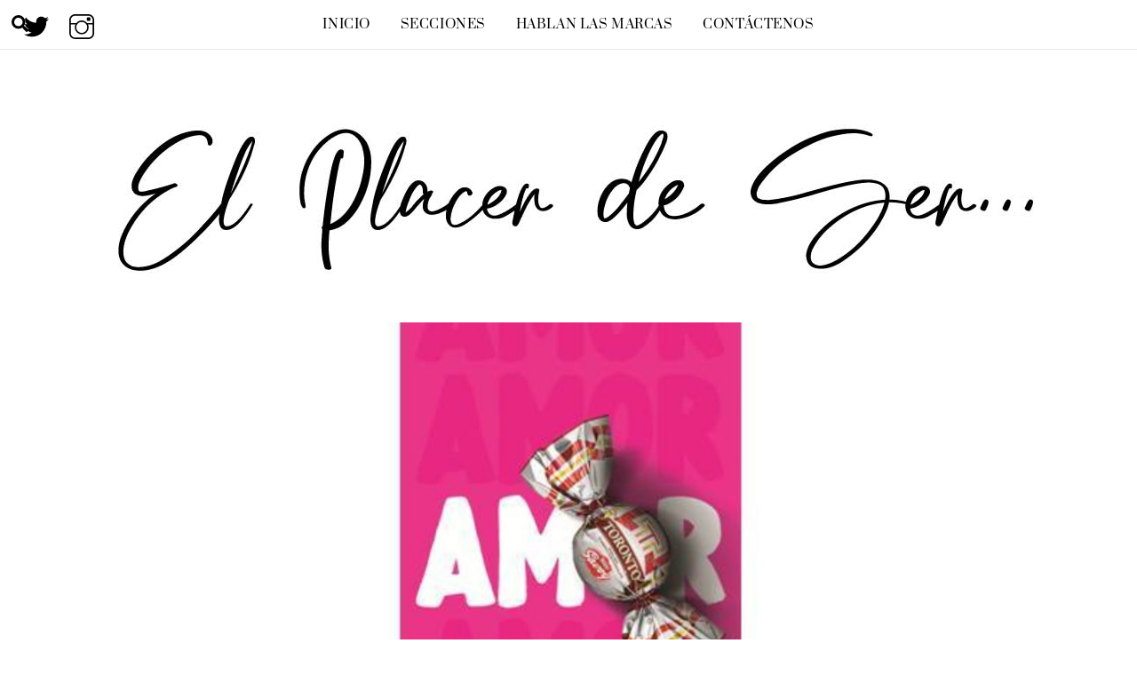

--- FILE ---
content_type: text/html; charset=UTF-8
request_url: https://elplacerdeser.com/2021/07/29/en-venezuela-hablamos-en-chocolate/
body_size: 18847
content:
<!DOCTYPE html>
<html lang="en-US" xmlns:fb="https://www.facebook.com/2008/fbml" xmlns:addthis="https://www.addthis.com/help/api-spec" >
<head>
        <meta charset="UTF-8">
        <meta name="viewport" content="width=device-width, initial-scale=1, minimum-scale=1">
        <style id="tb_inline_styles" data-no-optimize="1">.tb_animation_on{overflow-x:hidden}.themify_builder .wow{visibility:hidden;animation-fill-mode:both}[data-tf-animation]{will-change:transform,opacity,visibility}.themify_builder .tf_lax_done{transition-duration:.8s;transition-timing-function:cubic-bezier(.165,.84,.44,1)}[data-sticky-active].tb_sticky_scroll_active{z-index:1}[data-sticky-active].tb_sticky_scroll_active .hide-on-stick{display:none}@media(min-width:1025px){.hide-desktop{width:0!important;height:0!important;padding:0!important;visibility:hidden!important;margin:0!important;display:table-column!important;background:0!important;content-visibility:hidden;overflow:hidden!important}}@media(min-width:769px) and (max-width:1024px){.hide-tablet_landscape{width:0!important;height:0!important;padding:0!important;visibility:hidden!important;margin:0!important;display:table-column!important;background:0!important;content-visibility:hidden;overflow:hidden!important}}@media(min-width:481px) and (max-width:768px){.hide-tablet{width:0!important;height:0!important;padding:0!important;visibility:hidden!important;margin:0!important;display:table-column!important;background:0!important;content-visibility:hidden;overflow:hidden!important}}@media(max-width:480px){.hide-mobile{width:0!important;height:0!important;padding:0!important;visibility:hidden!important;margin:0!important;display:table-column!important;background:0!important;content-visibility:hidden;overflow:hidden!important}}div.row_inner,div.module_subrow{--gutter:3.2%;--narrow:1.6%;--none:0%;}@media(max-width:768px){div.module-gallery-grid{--galn:var(--galt)}}@media(max-width:480px){
                .themify_map.tf_map_loaded{width:100%!important}
                .ui.builder_button,.ui.nav li a{padding:.525em 1.15em}
                .fullheight>.row_inner:not(.tb_col_count_1){min-height:0}
                div.module-gallery-grid{--galn:var(--galm);gap:8px}
            }</style><noscript><style>.themify_builder .wow,.wow .tf_lazy{visibility:visible!important}</style></noscript>            <style id="tf_lazy_style" data-no-optimize="1">
                .tf_svg_lazy{
                    content-visibility:auto;
                    background-size:100% 25%!important;
                    background-repeat:no-repeat!important;
                    background-position:0 0, 0 33.4%,0 66.6%,0 100%!important;
                    transition:filter .3s linear!important;
                    filter:blur(25px)!important;                    transform:translateZ(0)
                }
                .tf_svg_lazy_loaded{
                    filter:blur(0)!important
                }
                [data-lazy]:is(.module,.module_row:not(.tb_first)),.module[data-lazy] .ui,.module_row[data-lazy]:not(.tb_first):is(>.row_inner,.module_column[data-lazy],.module_subrow[data-lazy]){
                    background-image:none!important
                }
            </style>
            <noscript>
                <style>
                    .tf_svg_lazy{
                        display:none!important
                    }
                </style>
            </noscript>
                    <style id="tf_lazy_common" data-no-optimize="1">
                        img{
                max-width:100%;
                height:auto
            }
                                    :where(.tf_in_flx,.tf_flx){display:inline-flex;flex-wrap:wrap;place-items:center}
            .tf_fa,:is(em,i) tf-lottie{display:inline-block;vertical-align:middle}:is(em,i) tf-lottie{width:1.5em;height:1.5em}.tf_fa{width:1em;height:1em;stroke-width:0;stroke:currentColor;overflow:visible;fill:currentColor;pointer-events:none;text-rendering:optimizeSpeed;buffered-rendering:static}#tf_svg symbol{overflow:visible}:where(.tf_lazy){position:relative;visibility:visible;display:block;opacity:.3}.wow .tf_lazy:not(.tf_swiper-slide){visibility:hidden;opacity:1}div.tf_audio_lazy audio{visibility:hidden;height:0;display:inline}.mejs-container{visibility:visible}.tf_iframe_lazy{transition:opacity .3s ease-in-out;min-height:10px}:where(.tf_flx),.tf_swiper-wrapper{display:flex}.tf_swiper-slide{flex-shrink:0;opacity:0;width:100%;height:100%}.tf_swiper-wrapper>br,.tf_lazy.tf_swiper-wrapper .tf_lazy:after,.tf_lazy.tf_swiper-wrapper .tf_lazy:before{display:none}.tf_lazy:after,.tf_lazy:before{content:'';display:inline-block;position:absolute;width:10px!important;height:10px!important;margin:0 3px;top:50%!important;inset-inline:auto 50%!important;border-radius:100%;background-color:currentColor;visibility:visible;animation:tf-hrz-loader infinite .75s cubic-bezier(.2,.68,.18,1.08)}.tf_lazy:after{width:6px!important;height:6px!important;inset-inline:50% auto!important;margin-top:3px;animation-delay:-.4s}@keyframes tf-hrz-loader{0%,100%{transform:scale(1);opacity:1}50%{transform:scale(.1);opacity:.6}}.tf_lazy_lightbox{position:fixed;background:rgba(11,11,11,.8);color:#ccc;top:0;left:0;display:flex;align-items:center;justify-content:center;z-index:999}.tf_lazy_lightbox .tf_lazy:after,.tf_lazy_lightbox .tf_lazy:before{background:#fff}.tf_vd_lazy,tf-lottie{display:flex;flex-wrap:wrap}tf-lottie{aspect-ratio:1.777}.tf_w.tf_vd_lazy video{width:100%;height:auto;position:static;object-fit:cover}
        </style>
        <title>En Venezuela hablamos en chocolate | El Placer de Ser...</title>
<meta name='robots' content='max-image-preview:large' />
	<style>img:is([sizes="auto" i], [sizes^="auto," i]) { contain-intrinsic-size: 3000px 1500px }</style>
	<meta name="description" content="Savoy®, una de las marcas de chocolate con más tradición en el país, celebra su octogésimo aniversario, con diversas actividades y más de diez..." />
<meta name="robots" content="index,follow" />
<link rel="canonical" href="https://elplacerdeser.com/2021/07/29/en-venezuela-hablamos-en-chocolate/" />
<meta property="og:locale" content="en_US" />
<meta property="og:type" content="article" />
<meta property="og:title" content="En Venezuela hablamos en chocolate, El Placer de Ser..." />
<meta property="og:description" content="Savoy®, una de las marcas de chocolate con más tradición en el país, celebra su octogésimo aniversario, con diversas actividades y más de diez..." />
<meta property="og:url" content="https://elplacerdeser.com/2021/07/29/en-venezuela-hablamos-en-chocolate/" />
<meta property="og:site_name" name="copyright" content="El Placer de Ser..." />
<meta property="og:image" content="https://elplacerdeser.com/wp-content/uploads/2021/07/Presentacion1-3.jpg" />
<link rel="alternate" type="application/rss+xml" title="El Placer de Ser... &raquo; Feed" href="https://elplacerdeser.com/feed/" />
<link rel="alternate" type="application/rss+xml" title="El Placer de Ser... &raquo; Comments Feed" href="https://elplacerdeser.com/comments/feed/" />
<link rel="alternate" type="application/rss+xml" title="El Placer de Ser... &raquo; En Venezuela hablamos en chocolate Comments Feed" href="https://elplacerdeser.com/2021/07/29/en-venezuela-hablamos-en-chocolate/feed/" />
<style id='global-styles-inline-css'>
:root{--wp--preset--aspect-ratio--square: 1;--wp--preset--aspect-ratio--4-3: 4/3;--wp--preset--aspect-ratio--3-4: 3/4;--wp--preset--aspect-ratio--3-2: 3/2;--wp--preset--aspect-ratio--2-3: 2/3;--wp--preset--aspect-ratio--16-9: 16/9;--wp--preset--aspect-ratio--9-16: 9/16;--wp--preset--color--black: #000000;--wp--preset--color--cyan-bluish-gray: #abb8c3;--wp--preset--color--white: #ffffff;--wp--preset--color--pale-pink: #f78da7;--wp--preset--color--vivid-red: #cf2e2e;--wp--preset--color--luminous-vivid-orange: #ff6900;--wp--preset--color--luminous-vivid-amber: #fcb900;--wp--preset--color--light-green-cyan: #7bdcb5;--wp--preset--color--vivid-green-cyan: #00d084;--wp--preset--color--pale-cyan-blue: #8ed1fc;--wp--preset--color--vivid-cyan-blue: #0693e3;--wp--preset--color--vivid-purple: #9b51e0;--wp--preset--gradient--vivid-cyan-blue-to-vivid-purple: linear-gradient(135deg,rgba(6,147,227,1) 0%,rgb(155,81,224) 100%);--wp--preset--gradient--light-green-cyan-to-vivid-green-cyan: linear-gradient(135deg,rgb(122,220,180) 0%,rgb(0,208,130) 100%);--wp--preset--gradient--luminous-vivid-amber-to-luminous-vivid-orange: linear-gradient(135deg,rgba(252,185,0,1) 0%,rgba(255,105,0,1) 100%);--wp--preset--gradient--luminous-vivid-orange-to-vivid-red: linear-gradient(135deg,rgba(255,105,0,1) 0%,rgb(207,46,46) 100%);--wp--preset--gradient--very-light-gray-to-cyan-bluish-gray: linear-gradient(135deg,rgb(238,238,238) 0%,rgb(169,184,195) 100%);--wp--preset--gradient--cool-to-warm-spectrum: linear-gradient(135deg,rgb(74,234,220) 0%,rgb(151,120,209) 20%,rgb(207,42,186) 40%,rgb(238,44,130) 60%,rgb(251,105,98) 80%,rgb(254,248,76) 100%);--wp--preset--gradient--blush-light-purple: linear-gradient(135deg,rgb(255,206,236) 0%,rgb(152,150,240) 100%);--wp--preset--gradient--blush-bordeaux: linear-gradient(135deg,rgb(254,205,165) 0%,rgb(254,45,45) 50%,rgb(107,0,62) 100%);--wp--preset--gradient--luminous-dusk: linear-gradient(135deg,rgb(255,203,112) 0%,rgb(199,81,192) 50%,rgb(65,88,208) 100%);--wp--preset--gradient--pale-ocean: linear-gradient(135deg,rgb(255,245,203) 0%,rgb(182,227,212) 50%,rgb(51,167,181) 100%);--wp--preset--gradient--electric-grass: linear-gradient(135deg,rgb(202,248,128) 0%,rgb(113,206,126) 100%);--wp--preset--gradient--midnight: linear-gradient(135deg,rgb(2,3,129) 0%,rgb(40,116,252) 100%);--wp--preset--font-size--small: 13px;--wp--preset--font-size--medium: clamp(14px, 0.875rem + ((1vw - 3.2px) * 0.469), 20px);--wp--preset--font-size--large: clamp(22.041px, 1.378rem + ((1vw - 3.2px) * 1.091), 36px);--wp--preset--font-size--x-large: clamp(25.014px, 1.563rem + ((1vw - 3.2px) * 1.327), 42px);--wp--preset--font-family--system-font: -apple-system,BlinkMacSystemFont,"Segoe UI",Roboto,Oxygen-Sans,Ubuntu,Cantarell,"Helvetica Neue",sans-serif;--wp--preset--spacing--20: 0.44rem;--wp--preset--spacing--30: 0.67rem;--wp--preset--spacing--40: 1rem;--wp--preset--spacing--50: 1.5rem;--wp--preset--spacing--60: 2.25rem;--wp--preset--spacing--70: 3.38rem;--wp--preset--spacing--80: 5.06rem;--wp--preset--shadow--natural: 6px 6px 9px rgba(0, 0, 0, 0.2);--wp--preset--shadow--deep: 12px 12px 50px rgba(0, 0, 0, 0.4);--wp--preset--shadow--sharp: 6px 6px 0px rgba(0, 0, 0, 0.2);--wp--preset--shadow--outlined: 6px 6px 0px -3px rgba(255, 255, 255, 1), 6px 6px rgba(0, 0, 0, 1);--wp--preset--shadow--crisp: 6px 6px 0px rgba(0, 0, 0, 1);}:where(body) { margin: 0; }.wp-site-blocks > .alignleft { float: left; margin-right: 2em; }.wp-site-blocks > .alignright { float: right; margin-left: 2em; }.wp-site-blocks > .aligncenter { justify-content: center; margin-left: auto; margin-right: auto; }:where(.wp-site-blocks) > * { margin-block-start: 24px; margin-block-end: 0; }:where(.wp-site-blocks) > :first-child { margin-block-start: 0; }:where(.wp-site-blocks) > :last-child { margin-block-end: 0; }:root { --wp--style--block-gap: 24px; }:root :where(.is-layout-flow) > :first-child{margin-block-start: 0;}:root :where(.is-layout-flow) > :last-child{margin-block-end: 0;}:root :where(.is-layout-flow) > *{margin-block-start: 24px;margin-block-end: 0;}:root :where(.is-layout-constrained) > :first-child{margin-block-start: 0;}:root :where(.is-layout-constrained) > :last-child{margin-block-end: 0;}:root :where(.is-layout-constrained) > *{margin-block-start: 24px;margin-block-end: 0;}:root :where(.is-layout-flex){gap: 24px;}:root :where(.is-layout-grid){gap: 24px;}.is-layout-flow > .alignleft{float: left;margin-inline-start: 0;margin-inline-end: 2em;}.is-layout-flow > .alignright{float: right;margin-inline-start: 2em;margin-inline-end: 0;}.is-layout-flow > .aligncenter{margin-left: auto !important;margin-right: auto !important;}.is-layout-constrained > .alignleft{float: left;margin-inline-start: 0;margin-inline-end: 2em;}.is-layout-constrained > .alignright{float: right;margin-inline-start: 2em;margin-inline-end: 0;}.is-layout-constrained > .aligncenter{margin-left: auto !important;margin-right: auto !important;}.is-layout-constrained > :where(:not(.alignleft):not(.alignright):not(.alignfull)){margin-left: auto !important;margin-right: auto !important;}body .is-layout-flex{display: flex;}.is-layout-flex{flex-wrap: wrap;align-items: center;}.is-layout-flex > :is(*, div){margin: 0;}body .is-layout-grid{display: grid;}.is-layout-grid > :is(*, div){margin: 0;}body{font-family: var(--wp--preset--font-family--system-font);font-size: var(--wp--preset--font-size--medium);line-height: 1.6;padding-top: 0px;padding-right: 0px;padding-bottom: 0px;padding-left: 0px;}a:where(:not(.wp-element-button)){text-decoration: underline;}:root :where(.wp-element-button, .wp-block-button__link){background-color: #32373c;border-width: 0;color: #fff;font-family: inherit;font-size: inherit;line-height: inherit;padding: calc(0.667em + 2px) calc(1.333em + 2px);text-decoration: none;}.has-black-color{color: var(--wp--preset--color--black) !important;}.has-cyan-bluish-gray-color{color: var(--wp--preset--color--cyan-bluish-gray) !important;}.has-white-color{color: var(--wp--preset--color--white) !important;}.has-pale-pink-color{color: var(--wp--preset--color--pale-pink) !important;}.has-vivid-red-color{color: var(--wp--preset--color--vivid-red) !important;}.has-luminous-vivid-orange-color{color: var(--wp--preset--color--luminous-vivid-orange) !important;}.has-luminous-vivid-amber-color{color: var(--wp--preset--color--luminous-vivid-amber) !important;}.has-light-green-cyan-color{color: var(--wp--preset--color--light-green-cyan) !important;}.has-vivid-green-cyan-color{color: var(--wp--preset--color--vivid-green-cyan) !important;}.has-pale-cyan-blue-color{color: var(--wp--preset--color--pale-cyan-blue) !important;}.has-vivid-cyan-blue-color{color: var(--wp--preset--color--vivid-cyan-blue) !important;}.has-vivid-purple-color{color: var(--wp--preset--color--vivid-purple) !important;}.has-black-background-color{background-color: var(--wp--preset--color--black) !important;}.has-cyan-bluish-gray-background-color{background-color: var(--wp--preset--color--cyan-bluish-gray) !important;}.has-white-background-color{background-color: var(--wp--preset--color--white) !important;}.has-pale-pink-background-color{background-color: var(--wp--preset--color--pale-pink) !important;}.has-vivid-red-background-color{background-color: var(--wp--preset--color--vivid-red) !important;}.has-luminous-vivid-orange-background-color{background-color: var(--wp--preset--color--luminous-vivid-orange) !important;}.has-luminous-vivid-amber-background-color{background-color: var(--wp--preset--color--luminous-vivid-amber) !important;}.has-light-green-cyan-background-color{background-color: var(--wp--preset--color--light-green-cyan) !important;}.has-vivid-green-cyan-background-color{background-color: var(--wp--preset--color--vivid-green-cyan) !important;}.has-pale-cyan-blue-background-color{background-color: var(--wp--preset--color--pale-cyan-blue) !important;}.has-vivid-cyan-blue-background-color{background-color: var(--wp--preset--color--vivid-cyan-blue) !important;}.has-vivid-purple-background-color{background-color: var(--wp--preset--color--vivid-purple) !important;}.has-black-border-color{border-color: var(--wp--preset--color--black) !important;}.has-cyan-bluish-gray-border-color{border-color: var(--wp--preset--color--cyan-bluish-gray) !important;}.has-white-border-color{border-color: var(--wp--preset--color--white) !important;}.has-pale-pink-border-color{border-color: var(--wp--preset--color--pale-pink) !important;}.has-vivid-red-border-color{border-color: var(--wp--preset--color--vivid-red) !important;}.has-luminous-vivid-orange-border-color{border-color: var(--wp--preset--color--luminous-vivid-orange) !important;}.has-luminous-vivid-amber-border-color{border-color: var(--wp--preset--color--luminous-vivid-amber) !important;}.has-light-green-cyan-border-color{border-color: var(--wp--preset--color--light-green-cyan) !important;}.has-vivid-green-cyan-border-color{border-color: var(--wp--preset--color--vivid-green-cyan) !important;}.has-pale-cyan-blue-border-color{border-color: var(--wp--preset--color--pale-cyan-blue) !important;}.has-vivid-cyan-blue-border-color{border-color: var(--wp--preset--color--vivid-cyan-blue) !important;}.has-vivid-purple-border-color{border-color: var(--wp--preset--color--vivid-purple) !important;}.has-vivid-cyan-blue-to-vivid-purple-gradient-background{background: var(--wp--preset--gradient--vivid-cyan-blue-to-vivid-purple) !important;}.has-light-green-cyan-to-vivid-green-cyan-gradient-background{background: var(--wp--preset--gradient--light-green-cyan-to-vivid-green-cyan) !important;}.has-luminous-vivid-amber-to-luminous-vivid-orange-gradient-background{background: var(--wp--preset--gradient--luminous-vivid-amber-to-luminous-vivid-orange) !important;}.has-luminous-vivid-orange-to-vivid-red-gradient-background{background: var(--wp--preset--gradient--luminous-vivid-orange-to-vivid-red) !important;}.has-very-light-gray-to-cyan-bluish-gray-gradient-background{background: var(--wp--preset--gradient--very-light-gray-to-cyan-bluish-gray) !important;}.has-cool-to-warm-spectrum-gradient-background{background: var(--wp--preset--gradient--cool-to-warm-spectrum) !important;}.has-blush-light-purple-gradient-background{background: var(--wp--preset--gradient--blush-light-purple) !important;}.has-blush-bordeaux-gradient-background{background: var(--wp--preset--gradient--blush-bordeaux) !important;}.has-luminous-dusk-gradient-background{background: var(--wp--preset--gradient--luminous-dusk) !important;}.has-pale-ocean-gradient-background{background: var(--wp--preset--gradient--pale-ocean) !important;}.has-electric-grass-gradient-background{background: var(--wp--preset--gradient--electric-grass) !important;}.has-midnight-gradient-background{background: var(--wp--preset--gradient--midnight) !important;}.has-small-font-size{font-size: var(--wp--preset--font-size--small) !important;}.has-medium-font-size{font-size: var(--wp--preset--font-size--medium) !important;}.has-large-font-size{font-size: var(--wp--preset--font-size--large) !important;}.has-x-large-font-size{font-size: var(--wp--preset--font-size--x-large) !important;}.has-system-font-font-family{font-family: var(--wp--preset--font-family--system-font) !important;}
:root :where(.wp-block-pullquote){font-size: clamp(0.984em, 0.984rem + ((1vw - 0.2em) * 0.645), 1.5em);line-height: 1.6;}
</style>
<link rel="preload" href="https://elplacerdeser.com/wp-content/plugins/boldgrid-gallery/includes/css/style.css?ver=1.55" as="style"><link rel='stylesheet' id='wc-gallery-style-css' href='https://elplacerdeser.com/wp-content/plugins/boldgrid-gallery/includes/css/style.css?ver=1.55' media='all' />
<link rel="preload" href="https://elplacerdeser.com/wp-content/plugins/boldgrid-gallery/includes/css/magnific-popup.css?ver=1.1.0" as="style"><link rel='stylesheet' id='wc-gallery-popup-style-css' href='https://elplacerdeser.com/wp-content/plugins/boldgrid-gallery/includes/css/magnific-popup.css?ver=1.1.0' media='all' />
<link rel="preload" href="https://elplacerdeser.com/wp-content/plugins/boldgrid-gallery/includes/vendors/flexslider/flexslider.css?ver=2.6.1" as="style"><link rel='stylesheet' id='wc-gallery-flexslider-style-css' href='https://elplacerdeser.com/wp-content/plugins/boldgrid-gallery/includes/vendors/flexslider/flexslider.css?ver=2.6.1' media='all' />
<link rel="preload" href="https://elplacerdeser.com/wp-content/plugins/boldgrid-gallery/includes/vendors/owlcarousel/assets/owl.carousel.css?ver=2.1.4" as="style"><link rel='stylesheet' id='wc-gallery-owlcarousel-style-css' href='https://elplacerdeser.com/wp-content/plugins/boldgrid-gallery/includes/vendors/owlcarousel/assets/owl.carousel.css?ver=2.1.4' media='all' />
<link rel="preload" href="https://elplacerdeser.com/wp-content/plugins/boldgrid-gallery/includes/vendors/owlcarousel/assets/owl.theme.default.css?ver=2.1.4" as="style"><link rel='stylesheet' id='wc-gallery-owlcarousel-theme-style-css' href='https://elplacerdeser.com/wp-content/plugins/boldgrid-gallery/includes/vendors/owlcarousel/assets/owl.theme.default.css?ver=2.1.4' media='all' />
<link rel="preload" href="https://elplacerdeser.com/wp-content/plugins/custom-twitter-feeds/css/ctf-styles.min.css?ver=2.3.1" as="style"><link rel='stylesheet' id='ctf_styles-css' href='https://elplacerdeser.com/wp-content/plugins/custom-twitter-feeds/css/ctf-styles.min.css?ver=2.3.1' media='all' />
<link rel="preload" href="https://elplacerdeser.com/wp-content/plugins/wp-my-instagram/css/style.css?ver=1.0" as="style"><link rel='stylesheet' id='wp-my-instagram-css' href='https://elplacerdeser.com/wp-content/plugins/wp-my-instagram/css/style.css?ver=1.0' media='all' />
<link rel="preload" href="https://elplacerdeser.com/wp-content/plugins/addthis/frontend/build/addthis_wordpress_public.min.css?ver=6.8.3" as="style"><link rel='stylesheet' id='addthis_all_pages-css' href='https://elplacerdeser.com/wp-content/plugins/addthis/frontend/build/addthis_wordpress_public.min.css?ver=6.8.3' media='all' />
<link rel="preload" href="https://elplacerdeser.com/wp-content/plugins/post-and-page-builder/assets/css/components.min.css?ver=2.16.5" as="style"><link rel='stylesheet' id='boldgrid-components-css' href='https://elplacerdeser.com/wp-content/plugins/post-and-page-builder/assets/css/components.min.css?ver=2.16.5' media='all' />
<link rel="preload" href="https://elplacerdeser.com/wp-content/plugins/post-and-page-builder/assets/css/font-awesome.min.css?ver=4.7" as="style"><link rel='stylesheet' id='font-awesome-css' href='https://elplacerdeser.com/wp-content/plugins/post-and-page-builder/assets/css/font-awesome.min.css?ver=4.7' media='all' />
<link rel="preload" href="https://elplacerdeser.com/wp-content/plugins/post-and-page-builder/assets/css/editor-fe.min.css?ver=1.27.9" as="style"><link rel='stylesheet' id='boldgrid-fe-css' href='https://elplacerdeser.com/wp-content/plugins/post-and-page-builder/assets/css/editor-fe.min.css?ver=1.27.9' media='all' />
<link rel="preload" href="https://elplacerdeser.com/wp-content/plugins/post-and-page-builder/assets/css/custom-styles.css?ver=6.8.3" as="style"><link rel='stylesheet' id='boldgrid-custom-styles-css' href='https://elplacerdeser.com/wp-content/plugins/post-and-page-builder/assets/css/custom-styles.css?ver=6.8.3' media='all' />
<link rel="preload" href="https://elplacerdeser.com/wp-content/plugins/post-and-page-builder-premium/dist/application.min.css?ver=1.2.7" as="style"><link rel='stylesheet' id='bgpbpp-public-css' href='https://elplacerdeser.com/wp-content/plugins/post-and-page-builder-premium/dist/application.min.css?ver=1.2.7' media='all' />
<script src="https://elplacerdeser.com/wp-includes/js/jquery/jquery.min.js?ver=3.7.1" id="jquery-core-js"></script>
<script src="https://elplacerdeser.com/wp-includes/js/jquery/jquery-migrate.min.js?ver=3.4.1" id="jquery-migrate-js"></script>
<script src="https://s7.addthis.com/js/300/addthis_widget.js?ver=6.8.3#pubid=wp-448e5488a61a49f37c54d7449624b462" id="addthis_widget-js"></script>
<link rel="https://api.w.org/" href="https://elplacerdeser.com/wp-json/" /><link rel="alternate" title="JSON" type="application/json" href="https://elplacerdeser.com/wp-json/wp/v2/posts/1264" /><link rel="EditURI" type="application/rsd+xml" title="RSD" href="https://elplacerdeser.com/xmlrpc.php?rsd" />
<meta name="generator" content="WordPress 6.8.3" />
<link rel='shortlink' href='https://elplacerdeser.com/?p=1264' />
<link rel="alternate" title="oEmbed (JSON)" type="application/json+oembed" href="https://elplacerdeser.com/wp-json/oembed/1.0/embed?url=https%3A%2F%2Felplacerdeser.com%2F2021%2F07%2F29%2Fen-venezuela-hablamos-en-chocolate%2F" />
<link rel="alternate" title="oEmbed (XML)" type="text/xml+oembed" href="https://elplacerdeser.com/wp-json/oembed/1.0/embed?url=https%3A%2F%2Felplacerdeser.com%2F2021%2F07%2F29%2Fen-venezuela-hablamos-en-chocolate%2F&#038;format=xml" />
<!-- HubSpot WordPress Plugin v11.3.21: embed JS disabled as a portalId has not yet been configured -->
	<style>
	@keyframes themifyAnimatedBG{
		0%{background-color:#33baab}100%{background-color:#e33b9e}50%{background-color:#4961d7}33.3%{background-color:#2ea85c}25%{background-color:#2bb8ed}20%{background-color:#dd5135}
	}
	.module_row.animated-bg{
		animation:themifyAnimatedBG 30000ms infinite alternate
	}
	</style>
	<script data-cfasync="false" type="text/javascript">if (window.addthis_product === undefined) { window.addthis_product = "wpp"; } if (window.wp_product_version === undefined) { window.wp_product_version = "wpp-6.2.7"; } if (window.addthis_share === undefined) { window.addthis_share = {}; } if (window.addthis_config === undefined) { window.addthis_config = {"data_track_clickback":true,"ignore_server_config":true,"ui_atversion":300}; } if (window.addthis_layers === undefined) { window.addthis_layers = {}; } if (window.addthis_layers_tools === undefined) { window.addthis_layers_tools = []; } else {  } if (window.addthis_plugin_info === undefined) { window.addthis_plugin_info = {"info_status":"enabled","cms_name":"WordPress","plugin_name":"Share Buttons by AddThis","plugin_version":"6.2.7","plugin_mode":"WordPress","anonymous_profile_id":"wp-448e5488a61a49f37c54d7449624b462","page_info":{"template":"posts","post_type":""},"sharing_enabled_on_post_via_metabox":false}; } 
                    (function() {
                      var first_load_interval_id = setInterval(function () {
                        if (typeof window.addthis !== 'undefined') {
                          window.clearInterval(first_load_interval_id);
                          if (typeof window.addthis_layers !== 'undefined' && Object.getOwnPropertyNames(window.addthis_layers).length > 0) {
                            window.addthis.layers(window.addthis_layers);
                          }
                          if (Array.isArray(window.addthis_layers_tools)) {
                            for (i = 0; i < window.addthis_layers_tools.length; i++) {
                              window.addthis.layers(window.addthis_layers_tools[i]);
                            }
                          }
                        }
                     },1000)
                    }());
                </script><link rel="prefetch" href="https://elplacerdeser.com/wp-content/themes/themify-ultra/js/themify-script.js?ver=8.0.7" as="script" fetchpriority="low"><link rel="prefetch" href="https://elplacerdeser.com/wp-content/themes/themify-ultra/themify/js/modules/themify-sidemenu.js?ver=8.1.9" as="script" fetchpriority="low"><link rel="preload" href="https://elplacerdeser.com/wp-content/uploads/2020/10/EPdS_Titulo.jpg" as="image"><style id="tf_gf_fonts_style">@font-face{font-family:'Poppins';font-style:italic;font-display:swap;src:url(https://fonts.gstatic.com/s/poppins/v23/pxiGyp8kv8JHgFVrJJLucXtAKPY.woff2) format('woff2');unicode-range:U+0900-097F,U+1CD0-1CF9,U+200C-200D,U+20A8,U+20B9,U+20F0,U+25CC,U+A830-A839,U+A8E0-A8FF,U+11B00-11B09;}@font-face{font-family:'Poppins';font-style:italic;font-display:swap;src:url(https://fonts.gstatic.com/s/poppins/v23/pxiGyp8kv8JHgFVrJJLufntAKPY.woff2) format('woff2');unicode-range:U+0100-02BA,U+02BD-02C5,U+02C7-02CC,U+02CE-02D7,U+02DD-02FF,U+0304,U+0308,U+0329,U+1D00-1DBF,U+1E00-1E9F,U+1EF2-1EFF,U+2020,U+20A0-20AB,U+20AD-20C0,U+2113,U+2C60-2C7F,U+A720-A7FF;}@font-face{font-family:'Poppins';font-style:italic;font-display:swap;src:url(https://fonts.gstatic.com/s/poppins/v23/pxiGyp8kv8JHgFVrJJLucHtA.woff2) format('woff2');unicode-range:U+0000-00FF,U+0131,U+0152-0153,U+02BB-02BC,U+02C6,U+02DA,U+02DC,U+0304,U+0308,U+0329,U+2000-206F,U+20AC,U+2122,U+2191,U+2193,U+2212,U+2215,U+FEFF,U+FFFD;}@font-face{font-family:'Poppins';font-style:italic;font-weight:600;font-display:swap;src:url(https://fonts.gstatic.com/s/poppins/v23/pxiDyp8kv8JHgFVrJJLmr19VFteOcEg.woff2) format('woff2');unicode-range:U+0900-097F,U+1CD0-1CF9,U+200C-200D,U+20A8,U+20B9,U+20F0,U+25CC,U+A830-A839,U+A8E0-A8FF,U+11B00-11B09;}@font-face{font-family:'Poppins';font-style:italic;font-weight:600;font-display:swap;src:url(https://fonts.gstatic.com/s/poppins/v23/pxiDyp8kv8JHgFVrJJLmr19VGdeOcEg.woff2) format('woff2');unicode-range:U+0100-02BA,U+02BD-02C5,U+02C7-02CC,U+02CE-02D7,U+02DD-02FF,U+0304,U+0308,U+0329,U+1D00-1DBF,U+1E00-1E9F,U+1EF2-1EFF,U+2020,U+20A0-20AB,U+20AD-20C0,U+2113,U+2C60-2C7F,U+A720-A7FF;}@font-face{font-family:'Poppins';font-style:italic;font-weight:600;font-display:swap;src:url(https://fonts.gstatic.com/s/poppins/v23/pxiDyp8kv8JHgFVrJJLmr19VF9eO.woff2) format('woff2');unicode-range:U+0000-00FF,U+0131,U+0152-0153,U+02BB-02BC,U+02C6,U+02DA,U+02DC,U+0304,U+0308,U+0329,U+2000-206F,U+20AC,U+2122,U+2191,U+2193,U+2212,U+2215,U+FEFF,U+FFFD;}@font-face{font-family:'Poppins';font-style:italic;font-weight:700;font-display:swap;src:url(https://fonts.gstatic.com/s/poppins/v23/pxiDyp8kv8JHgFVrJJLmy15VFteOcEg.woff2) format('woff2');unicode-range:U+0900-097F,U+1CD0-1CF9,U+200C-200D,U+20A8,U+20B9,U+20F0,U+25CC,U+A830-A839,U+A8E0-A8FF,U+11B00-11B09;}@font-face{font-family:'Poppins';font-style:italic;font-weight:700;font-display:swap;src:url(https://fonts.gstatic.com/s/poppins/v23/pxiDyp8kv8JHgFVrJJLmy15VGdeOcEg.woff2) format('woff2');unicode-range:U+0100-02BA,U+02BD-02C5,U+02C7-02CC,U+02CE-02D7,U+02DD-02FF,U+0304,U+0308,U+0329,U+1D00-1DBF,U+1E00-1E9F,U+1EF2-1EFF,U+2020,U+20A0-20AB,U+20AD-20C0,U+2113,U+2C60-2C7F,U+A720-A7FF;}@font-face{font-family:'Poppins';font-style:italic;font-weight:700;font-display:swap;src:url(https://fonts.gstatic.com/s/poppins/v23/pxiDyp8kv8JHgFVrJJLmy15VF9eO.woff2) format('woff2');unicode-range:U+0000-00FF,U+0131,U+0152-0153,U+02BB-02BC,U+02C6,U+02DA,U+02DC,U+0304,U+0308,U+0329,U+2000-206F,U+20AC,U+2122,U+2191,U+2193,U+2212,U+2215,U+FEFF,U+FFFD;}@font-face{font-family:'Poppins';font-display:swap;src:url(https://fonts.gstatic.com/s/poppins/v23/pxiEyp8kv8JHgFVrJJbecmNE.woff2) format('woff2');unicode-range:U+0900-097F,U+1CD0-1CF9,U+200C-200D,U+20A8,U+20B9,U+20F0,U+25CC,U+A830-A839,U+A8E0-A8FF,U+11B00-11B09;}@font-face{font-family:'Poppins';font-display:swap;src:url(https://fonts.gstatic.com/s/poppins/v23/pxiEyp8kv8JHgFVrJJnecmNE.woff2) format('woff2');unicode-range:U+0100-02BA,U+02BD-02C5,U+02C7-02CC,U+02CE-02D7,U+02DD-02FF,U+0304,U+0308,U+0329,U+1D00-1DBF,U+1E00-1E9F,U+1EF2-1EFF,U+2020,U+20A0-20AB,U+20AD-20C0,U+2113,U+2C60-2C7F,U+A720-A7FF;}@font-face{font-family:'Poppins';font-display:swap;src:url(https://fonts.gstatic.com/s/poppins/v23/pxiEyp8kv8JHgFVrJJfecg.woff2) format('woff2');unicode-range:U+0000-00FF,U+0131,U+0152-0153,U+02BB-02BC,U+02C6,U+02DA,U+02DC,U+0304,U+0308,U+0329,U+2000-206F,U+20AC,U+2122,U+2191,U+2193,U+2212,U+2215,U+FEFF,U+FFFD;}@font-face{font-family:'Poppins';font-weight:600;font-display:swap;src:url(https://fonts.gstatic.com/s/poppins/v23/pxiByp8kv8JHgFVrLEj6Z11lFc-K.woff2) format('woff2');unicode-range:U+0900-097F,U+1CD0-1CF9,U+200C-200D,U+20A8,U+20B9,U+20F0,U+25CC,U+A830-A839,U+A8E0-A8FF,U+11B00-11B09;}@font-face{font-family:'Poppins';font-weight:600;font-display:swap;src:url(https://fonts.gstatic.com/s/poppins/v23/pxiByp8kv8JHgFVrLEj6Z1JlFc-K.woff2) format('woff2');unicode-range:U+0100-02BA,U+02BD-02C5,U+02C7-02CC,U+02CE-02D7,U+02DD-02FF,U+0304,U+0308,U+0329,U+1D00-1DBF,U+1E00-1E9F,U+1EF2-1EFF,U+2020,U+20A0-20AB,U+20AD-20C0,U+2113,U+2C60-2C7F,U+A720-A7FF;}@font-face{font-family:'Poppins';font-weight:600;font-display:swap;src:url(https://fonts.gstatic.com/s/poppins/v23/pxiByp8kv8JHgFVrLEj6Z1xlFQ.woff2) format('woff2');unicode-range:U+0000-00FF,U+0131,U+0152-0153,U+02BB-02BC,U+02C6,U+02DA,U+02DC,U+0304,U+0308,U+0329,U+2000-206F,U+20AC,U+2122,U+2191,U+2193,U+2212,U+2215,U+FEFF,U+FFFD;}@font-face{font-family:'Poppins';font-weight:700;font-display:swap;src:url(https://fonts.gstatic.com/s/poppins/v23/pxiByp8kv8JHgFVrLCz7Z11lFc-K.woff2) format('woff2');unicode-range:U+0900-097F,U+1CD0-1CF9,U+200C-200D,U+20A8,U+20B9,U+20F0,U+25CC,U+A830-A839,U+A8E0-A8FF,U+11B00-11B09;}@font-face{font-family:'Poppins';font-weight:700;font-display:swap;src:url(https://fonts.gstatic.com/s/poppins/v23/pxiByp8kv8JHgFVrLCz7Z1JlFc-K.woff2) format('woff2');unicode-range:U+0100-02BA,U+02BD-02C5,U+02C7-02CC,U+02CE-02D7,U+02DD-02FF,U+0304,U+0308,U+0329,U+1D00-1DBF,U+1E00-1E9F,U+1EF2-1EFF,U+2020,U+20A0-20AB,U+20AD-20C0,U+2113,U+2C60-2C7F,U+A720-A7FF;}@font-face{font-family:'Poppins';font-weight:700;font-display:swap;src:url(https://fonts.gstatic.com/s/poppins/v23/pxiByp8kv8JHgFVrLCz7Z1xlFQ.woff2) format('woff2');unicode-range:U+0000-00FF,U+0131,U+0152-0153,U+02BB-02BC,U+02C6,U+02DA,U+02DC,U+0304,U+0308,U+0329,U+2000-206F,U+20AC,U+2122,U+2191,U+2193,U+2212,U+2215,U+FEFF,U+FFFD;}@font-face{font-family:'Prata';font-display:swap;src:url(https://fonts.gstatic.com/s/prata/v21/6xKhdSpbNNCT-sWCCm7JLQ.woff2) format('woff2');unicode-range:U+0460-052F,U+1C80-1C8A,U+20B4,U+2DE0-2DFF,U+A640-A69F,U+FE2E-FE2F;}@font-face{font-family:'Prata';font-display:swap;src:url(https://fonts.gstatic.com/s/prata/v21/6xKhdSpbNNCT-sWLCm7JLQ.woff2) format('woff2');unicode-range:U+0301,U+0400-045F,U+0490-0491,U+04B0-04B1,U+2116;}@font-face{font-family:'Prata';font-display:swap;src:url(https://fonts.gstatic.com/s/prata/v21/6xKhdSpbNNCT-sWACm7JLQ.woff2) format('woff2');unicode-range:U+0102-0103,U+0110-0111,U+0128-0129,U+0168-0169,U+01A0-01A1,U+01AF-01B0,U+0300-0301,U+0303-0304,U+0308-0309,U+0323,U+0329,U+1EA0-1EF9,U+20AB;}@font-face{font-family:'Prata';font-display:swap;src:url(https://fonts.gstatic.com/s/prata/v21/6xKhdSpbNNCT-sWPCm4.woff2) format('woff2');unicode-range:U+0000-00FF,U+0131,U+0152-0153,U+02BB-02BC,U+02C6,U+02DA,U+02DC,U+0304,U+0308,U+0329,U+2000-206F,U+20AC,U+2122,U+2191,U+2193,U+2212,U+2215,U+FEFF,U+FFFD;}</style><link rel="preload" fetchpriority="high" href="https://elplacerdeser.com/wp-content/uploads/themify-concate/859698869/themify-640383771.css" as="style"><link fetchpriority="high" id="themify_concate-css" rel="stylesheet" href="https://elplacerdeser.com/wp-content/uploads/themify-concate/859698869/themify-640383771.css"></head>
<body class="wp-singular post-template-default single single-post postid-1264 single-format-standard wp-theme-themify-ultra boldgrid-ppb skin-lifestyle sidebar1 default_width no-home tb_animation_on ready-view header-classic fixed-header-enabled footer-left-col tagline-off single-fullwidth-layout sidemenu-active">
<a class="screen-reader-text skip-to-content" href="#content">Skip to content</a><svg id="tf_svg" style="display:none"><defs><symbol id="tf-ti-search" viewBox="0 0 32 32"><path d="m31.25 29.875-1.313 1.313-9.75-9.75a12.019 12.019 0 0 1-7.938 3c-6.75 0-12.25-5.5-12.25-12.25 0-3.25 1.25-6.375 3.563-8.688C5.875 1.25 8.937-.063 12.25-.063c6.75 0 12.25 5.5 12.25 12.25 0 3-1.125 5.813-3 7.938zm-19-7.312c5.688 0 10.313-4.688 10.313-10.375S17.938 1.813 12.25 1.813c-2.813 0-5.375 1.125-7.313 3.063-2 1.938-3.063 4.563-3.063 7.313 0 5.688 4.625 10.375 10.375 10.375z"/></symbol><symbol id="tf-fab-twitter" viewBox="0 0 32 32"><path d="M28.69 9.5q.06.25.06.81 0 3.32-1.25 6.6t-3.53 6-5.9 4.4-8 1.7Q4.56 29 0 26.05q.69.07 1.56.07 4.57 0 8.2-2.82-2.2 0-3.85-1.28T3.63 18.8q.62.07 1.19.07.87 0 1.75-.2-1.5-.3-2.7-1.24T2 15.16t-.69-2.9v-.13q1.38.8 2.94.87-2.94-2-2.94-5.5 0-1.75.94-3.31Q4.7 7.25 8.22 9.06t7.53 2q-.12-.75-.12-1.5 0-2.69 1.9-4.62T22.13 3Q25 3 26.94 5.06q2.25-.43 4.19-1.56-.75 2.31-2.88 3.63 1.88-.25 3.75-1.07-1.37 2-3.31 3.44z"/></symbol><symbol id="tf-ti-instagram" viewBox="0 0 32 32"><path d="M24.5 0C28.63 0 32 3.38 32 7.5v17c0 4.13-3.38 7.5-7.5 7.5h-17A7.52 7.52 0 0 1 0 24.5v-17C0 3.37 3.38 0 7.5 0h17zm5.63 24.5V13.19h-6.07c.57 1.12.88 2.37.88 3.75a8.94 8.94 0 1 1-17.88 0c0-1.38.31-2.63.88-3.75H1.87V24.5a5.68 5.68 0 0 0 5.63 5.63h17a5.68 5.68 0 0 0 5.62-5.63zm-7.07-7.56c0-3.88-3.19-7.07-7.06-7.07s-7.06 3.2-7.06 7.07S12.13 24 16 24s7.06-3.19 7.06-7.06zm-.18-5.63h7.25V7.5a5.68 5.68 0 0 0-5.63-5.63h-17A5.68 5.68 0 0 0 1.87 7.5v3.81h7.25C10.75 9.31 13.25 8 16 8s5.25 1.31 6.88 3.31zm4.3-6.19c0-.56-.43-1-1-1h-2.56c-.56 0-1.06.44-1.06 1v2.44c0 .57.5 1 1.07 1h2.56c.56 0 1-.44 1-1V5.13z"/></symbol><symbol id="tf-fas-search" viewBox="0 0 32 32"><path d="M31.6 27.7q.4.4.4 1t-.4 1.1l-1.8 1.8q-.4.4-1 .4t-1.1-.4l-6.3-6.3q-.4-.4-.4-1v-1Q17.5 26 13 26q-5.4 0-9.2-3.8T0 13t3.8-9.2T13 0t9.2 3.8T26 13q0 4.5-2.8 8h1q.7 0 1.1.4zM13 21q3.3 0 5.7-2.3T21 13t-2.3-5.7T13 5 7.3 7.3 5 13t2.3 5.7T13 21z"/></symbol><symbol id="tf-fas-comment" viewBox="0 0 32 32"><path d="M16 2q6.63 0 11.31 3.81t4.7 9.2-4.7 9.18T16 28q-3.5 0-6.69-1.19-4.06 3.2-8.81 3.2-.13 0-.25-.1t-.19-.22q-.12-.31.1-.53t.75-.88 1.4-2.19 1.25-2.9Q0 19.63 0 15q0-5.37 4.69-9.19T15.99 2z"/></symbol></defs></svg><script> </script><div class="tf_search_form tf_search_overlay">
    <form role="search" method="get" id="searchform" class="tf_rel  tf_hide" action="https://elplacerdeser.com/">
            <div class="tf_icon_wrap icon-search"><svg  aria-label="Search" class="tf_fa tf-ti-search" role="img"><use href="#tf-ti-search"></use></svg></div>
            <input type="text" name="s" id="s" title="Search" placeholder="Search" value="" />

            
        
    </form>
</div>
<div id="pagewrap" class="tf_box hfeed site">
					<div id="headerwrap"  class=' tf_box'>

			
										                                                    <div class="header-icons tf_hide">
                                <a id="menu-icon" class="tf_inline_b tf_text_dec" href="#mobile-menu" aria-label="Menu"><span class="menu-icon-inner tf_inline_b tf_vmiddle tf_overflow"></span><span class="screen-reader-text">Menu</span></a>
				                            </div>
                        
			<header id="header" class="tf_box pagewidth tf_clearfix" itemscope="itemscope" itemtype="https://schema.org/WPHeader">

	            
	            <div class="header-bar tf_box">
				    <div id="site-logo"><a href="https://elplacerdeser.com" title="El Placer de Ser..."><img  src="https://elplacerdeser.com/wp-content/uploads/2020/10/EPdS_Titulo.jpg" alt="El Placer de Ser..." class="site-logo-image" data-tf-not-load="1" fetchpriority="high"></a></div>				</div>
				<!-- /.header-bar -->

									<div id="mobile-menu" class="sidemenu sidemenu-off tf_scrollbar">
												
						<div class="navbar-wrapper tf_clearfix">
                                                        <div class="navbar-wrapper-inner">
                            																						<div class="social-widget tf_inline_b tf_vmiddle">
									<div id="themify-social-links-1008" class="widget themify-social-links"><ul class="social-links horizontal">
                        <li class="social-link-item twitter font-icon icon-large">
                            <a href="https://twitter.com/elplacerdeser2" aria-label="twitter" ><em><svg  aria-label="Twitter" class="tf_fa tf-fab-twitter" role="img"><use href="#tf-fab-twitter"></use></svg></em>  </a>
                        </li>
                        <!-- /themify-link-item -->
                        <li class="social-link-item instagram font-icon icon-large">
                            <a href="https://www.instagram.com/el.placer.de.ser/" aria-label="instagram" ><em><svg  aria-label="Instagram" class="tf_fa tf-ti-instagram" role="img"><use href="#tf-ti-instagram"></use></svg></em>  </a>
                        </li>
                        <!-- /themify-link-item --></ul></div>								    								</div>
								<!-- /.social-widget -->
							
							<a data-lazy="1" class="search-button tf_search_icon tf_vmiddle tf_inline_b" href="#"><svg  aria-label="Search" class="tf_fa tf-fas-search" role="img"><use href="#tf-fas-search"></use></svg><span class="screen-reader-text">Search</span></a>
							
							<nav id="main-nav-wrap" itemscope="itemscope" itemtype="https://schema.org/SiteNavigationElement">
								<ul id="main-nav" class="main-nav tf_clearfix tf_box"><li  id="menu-item-63" class="menu-item-page-49 menu-item menu-item-type-post_type menu-item-object-page menu-item-home menu-item-63"><a  href="https://elplacerdeser.com/">INICIO</a> </li>
<li  id="menu-item-154" class="menu-item-custom-154 menu-item menu-item-type-custom menu-item-object-custom menu-item-has-children has-sub-menu menu-item-154" aria-haspopup="true"><a  href="#">SECCIONES<span class="child-arrow"></span></a> <ul class="sub-menu"><li  id="menu-item-2830" class="menu-item-category-26 menu-item menu-item-type-taxonomy menu-item-object-category mega-link menu-item-2830 menu-category-26-parent-154" data-termid="26" data-tax="category"><a  href="https://elplacerdeser.com/category/entrevista/">Entrevistas<span class="tf_post_count">13</span></a> </li>
<li  id="menu-item-2279" class="menu-item-category-497 menu-item menu-item-type-taxonomy menu-item-object-category mega-link menu-item-2279 menu-category-497-parent-154" data-termid="497" data-tax="category"><a  href="https://elplacerdeser.com/category/bimba-golosa/">Bimba Golosa<span class="tf_post_count">5</span></a> </li>
<li  id="menu-item-2278" class="menu-item-category-496 menu-item menu-item-type-taxonomy menu-item-object-category mega-link menu-item-2278 menu-category-496-parent-154" data-termid="496" data-tax="category"><a  href="https://elplacerdeser.com/category/la-vergara-geek/">La Vergara Geek<span class="tf_post_count">193</span></a> </li>
<li  id="menu-item-2277" class="menu-item-category-495 menu-item menu-item-type-taxonomy menu-item-object-category mega-link menu-item-2277 menu-category-495-parent-154" data-termid="495" data-tax="category"><a  href="https://elplacerdeser.com/category/eventos-conciertos-y-lanzamientos/">Eventos, Conciertos y Lanzamientos<span class="tf_post_count">221</span></a> </li>
<li  id="menu-item-68" class="menu-item-category-5 menu-item menu-item-type-taxonomy menu-item-object-category mega-link menu-item-68 menu-category-5-parent-154" data-termid="5" data-tax="category"><a  href="https://elplacerdeser.com/category/saludable/">Saludable<span class="tf_post_count">18</span></a> </li>
<li  id="menu-item-265" class="menu-item-category-25 menu-item menu-item-type-taxonomy menu-item-object-category mega-link menu-item-265 menu-category-25-parent-154" data-termid="25" data-tax="category"><a  href="https://elplacerdeser.com/category/lobuenolomaloylofeo/">Lo bueno, lo malo y lo feo<span class="tf_post_count">60</span></a> </li>
</ul></li>
<li  id="menu-item-108" class="menu-item-category-23 menu-item menu-item-type-taxonomy menu-item-object-category current-post-ancestor current-menu-parent current-post-parent has-mega-column has-mega layout-auto mega-link menu-item-108" data-termid="23" data-tax="category"><a  href="https://elplacerdeser.com/category/hablanlasmarcas/">Hablan las marcas<span class="tf_post_count">973</span></a> </li>
<li  id="menu-item-124" class="menu-item-page-48 menu-item menu-item-type-post_type menu-item-object-page menu-item-124"><a  href="https://elplacerdeser.com/contact/">Contáctenos</a> </li>
</ul>							</nav>
							<!-- /#main-nav-wrap -->
                                                        </div>
                                                    </div>

																				<!-- /header-widgets -->
						
							<a id="menu-icon-close" aria-label="Close menu" class="tf_close tf_hide" href="#"><span class="screen-reader-text">Close Menu</span></a>

																	</div><!-- #mobile-menu -->
                     					<!-- /#mobile-menu -->
				
				
				
			</header>
			<!-- /#header -->
				        
		</div>
		<!-- /#headerwrap -->
	
	<div id="body" class="tf_box tf_clear tf_mw tf_clearfix">
		
		    <div class="featured-area tf_textc fullcover">
	                <figure class="post-image tf_clearfix">
                                                            <a href="https://elplacerdeser.com/2021/07/29/en-venezuela-hablamos-en-chocolate/">
                                        <img src="https://elplacerdeser.com/wp-content/uploads/2021/07/Presentacion1-3-1600x800.jpg" width="1600" height="800" class="wp-post-image wp-image-1267" title="Presentación1" data-tf-not-load="1" loading="eager" decoding="auto" alt="Presentación1">                                                                    </a>
                                                                </figure>
                    <div class="post-content">

				<div class="post-date-wrap post-date-inline">
		<time class="post-date entry-date updated" datetime="2021-07-29">
					<span class="year">July 29, 2021</span>
				</time>
	</div><!-- .post-date-wrap -->
		
		<h1 class="post-title entry-title"><a href="https://elplacerdeser.com/2021/07/29/en-venezuela-hablamos-en-chocolate/">En Venezuela hablamos en chocolate</a></h1>
			<p class="post-meta entry-meta">
							                    <span class="post-author"><span class="author vcard"><a class="url fn n" href="https://elplacerdeser.com/author/alidavergara/" rel="author">Alida Vergara Jurado</a></span></span>
													 <span class="post-category"><a href="https://elplacerdeser.com/category/hablanlasmarcas/" rel="tag">Hablan las marcas</a></span>													 <span class="post-tag"><a href="https://elplacerdeser.com/tag/chocolate/" rel="tag">Chocolate</a>, <a href="https://elplacerdeser.com/tag/nestle/" rel="tag">Nestle</a>, <a href="https://elplacerdeser.com/tag/savoy/" rel="tag">Savoy</a></span>				            			        <span class="post-comment">
        <a href="https://elplacerdeser.com/2021/07/29/en-venezuela-hablamos-en-chocolate/#respond">0</a><svg  class="tf_fa tf-fas-comment" aria-hidden="true"><use href="#tf-fas-comment"></use></svg>        </span>
        		</p>
		<!-- /post-meta -->
	
						</div>
    </div>
        <!-- layout-container -->
    <div id="layout" class="pagewidth tf_box tf_clearfix">
	<!-- content -->
<main id="content" class="tf_box tf_clearfix">
        
	
        <article id="post-1264" class="post tf_clearfix post-1264 type-post status-publish format-standard has-post-thumbnail hentry category-hablanlasmarcas tag-chocolate tag-nestle tag-savoy has-post-title has-post-date has-post-category has-post-tag has-post-comment has-post-author ">
	        	<div class="post-content">
		        <div class="entry-content">

                                        <div class="at-above-post addthis_tool" data-url="https://elplacerdeser.com/2021/07/29/en-venezuela-hablamos-en-chocolate/"></div><div class="boldgrid-section">
<div class="container">
<div class="row">
<div class="col-md-12 col-xs-12 col-sm-12">
<p>Savoy®, una de las marcas de chocolate con más tradición en el país, celebra su octogésimo aniversario, con diversas actividades y más de diez variedades de chocolate en su portafolio. Esta historia de sabor venezolano se inició en 1941 con cuatro sabores -leche, amargo, amargo dulce y café-, es hoy un símbolo de excelencia y calidad de exportación.</p>
<p><em>En Venezuela hablamos en Chocolate</em> es el lema con el que Savoy® celebrará los primeros ochenta años de la marca, el cual viene a resaltar la emoción y los sentimientos que tienen los venezolanos, al probar cada uno de los productos del portafolio. “Es en ese momento, cuando estas sensaciones se convierten en un idioma común, que hoy recorre Venezuela y el mundo a través de Toronto, Carré y Samba, por nombrar solo algunas de nuestras marcas”, Indicó Andrés Alegrett, vicepresidente de Confites en Nestlé Venezuela.</p>
<p>“La marca de chocolate más emblemática y querida de Venezuela llega a un nuevo aniversario, y lo celebraremos con una amplia variedad de actividades digitales y <em>off line</em>; que nos llevaran a mostrar nuestra esencia y permitirá a todos disfrutar de ese delicioso sabor, único de Savoy®, al que los venezolanos estamos acostumbrados y es que los venezolanos hablamos en chocolate y el chocolate en Venezuela se llama Savoy®”, recalcó Alegrett.</p>
<p><strong>Un chocolate que nace en nuestras tierras</strong></p>
<p>Cada una de las marcas de Savoy® llega a los hogares de los venezolanos, a través de un proceso que inicia con los mejores productores de cacao del país; muchos de los cuales son apoyados en las diferentes etapas de la cosecha, por el Plan Cacao de Nestlé®, para mejorar el manejo de los cultivos y la calidad de vida de los cacaoteros, sus familias y sus comunidades. Todo el cacao utilizado, proviene de productores locales y es transportado a la fábrica de Santa Cruz de Aragua, en donde es procesado para luego convertirse en cada una de las marcas que deleita el paladar de todos los venezolanos.</p>
<p>“Estas instalaciones son una de las más modernas del país y en ella fabricamos las tabletas de chocolate de leche, Cri Cri y Rikkiti, entre otras; además de los wafers, que se utilizan para hacer Samba -por ejemplo-; aquí también elaboramos Ping Pong, Bolero y Toronto, grageas que fueron ideadas por Ernst Weitz, uno de los empleados de la empresa en 1949”. Resaltó el vicepresidente de Confites en Nestlé Venezuela.</p>
<p>Los productos Savoy han trascendido nuestras fronteras y hoy, gracias al esfuerzo de Nestlé Venezuela, están presentes en Panamá, Chile y Estados Unidos. Cada chocolate Savoy®, representa el compromiso de generaciones, que han dado y siguen brindando lo mejor de sí para enaltecer el “Sabor venezolano” presente en cada uno de los productos de la marca</p>
<p><strong>&nbsp;</strong></p>
<p><strong>Algunas curiosidades de Savoy®</strong></p>
<ul class="">
<li>El nombre Savoy® fue seleccionado en honor a un hotel londinense en el que Miller se hospedaba cuando viajaba a Inglaterra, y que para él era símbolo de excelencia y alta calidad; además, era fácil de pronunciar en cualquier idioma.</li>
<li>Los inicios de la marca fueron en casa de los hermanos Beer, quienes se asociaron en 1941, con John Miller. Luego alquilaron una casa que colindaba con la quinta San Esteban en el sector El Valle de Caracas, y así fueron adquiriendo las casas vecinas, hasta que pudieron construir una planta en ese mismo terreno. Luego, en 1959, mudaron la planta a Boleíta, en Caracas, en donde estuvo funcionando por más de 30 años.</li>
<li>Los primeros chocolates fabricados, en 1941, por Savoy®, tenían cuatro sabores leche, amargo, amargo dulce y café</li>
<li>En 1949, se empiezan a fabricar cuatro chocolates tipo “gragea”: Toronto, Boston, Ping-pong y Bolero.</li>
<li>En 1970 sale al mercado un chocolate con arroz inflado, después conocido para 1980 como Cri Cri.</li>
<li>En 1988 Savoy fue adquirida por Nestlé®</li>
<li>En 1997 se inaugura Fábrica Santa Cruz, en el estado Aragua. Desde entonces los productos Savoy se elaboran en esta localidad.</li>
<li>Actualmente el cacao utilizado para hacer el portafolio de Savoy® es cosechado por productores venezolanos, muchos de los cuales son seleccionados, entrenados y guiados durante cada una de las etapas de la cosecha para mejorar el manejo de los cultivos y la calidad de vida de los cacaoteros, sus familias y sus comunidades, por el personal de Plan Cacao de Nestlé®</li>
<li>Plan Cacao de Nestlé® está presente en los estados Portuguesa, Carabobo, Sucre, Mérida y Miranda.</li>
</ul>
<p>&nbsp;</p>
</div>
</div>
</div>
</div>
<!-- AddThis Advanced Settings above via filter on the_content --><!-- AddThis Advanced Settings below via filter on the_content --><!-- AddThis Advanced Settings generic via filter on the_content --><!-- AddThis Share Buttons above via filter on the_content --><!-- AddThis Share Buttons below via filter on the_content --><div class="at-below-post addthis_tool" data-url="https://elplacerdeser.com/2021/07/29/en-venezuela-hablamos-en-chocolate/"></div><!-- AddThis Share Buttons generic via filter on the_content -->
            
        </div><!-- /.entry-content -->
            	</div>
	            </article>

	
    
    
		<div class="post-nav tf_box tf_clearfix">
			<span class="prev tf_box"><a href="https://elplacerdeser.com/2021/07/29/la-experiencia-del-cliente-foco-del-exito-de-la-transformacion-digital/" rel="prev"><span class="arrow"></span> La experiencia del cliente, foco del éxito de la Transformación Digital</a></span><span class="next tf_box"><a href="https://elplacerdeser.com/2021/07/29/la-proxima-era-de-innovacion-en-telefonos-inteligentes-esta-a-punto-de-llegar/" rel="next"><span class="arrow"></span> La próxima era de innovación en teléfonos inteligentes está a punto de llegar</a></span>		</div>
		<!-- /.post-nav -->

					<div class="related-posts tf_clearfix">
			<h3 class="related-title">Related Posts</h3>
							<article class="post type-post tf_clearfix">
					                <figure class="post-image tf_clearfix">
                                                            <a href="https://elplacerdeser.com/2025/12/01/runway-academy/">
                                        <img loading="lazy" decoding="async" src="https://elplacerdeser.com/wp-content/uploads/2025/12/1001500262-340x460.jpg" width="340" height="460" class="wp-post-image wp-image-5797" title="1001500262" alt="1001500262">                                                                    </a>
                                                                </figure>
                    					<div class="post-content">
                                                    <p class="post-meta">
                                 <span class="post-category"><a href="https://elplacerdeser.com/category/hablanlasmarcas/" rel="tag" class="term-hablanlasmarcas">Hablan las marcas</a></span>                            </p>
                        						<h4 class="post-title entry-title"><a href="https://elplacerdeser.com/2025/12/01/runway-academy/">Runway Academy</a></h4>        <div class="entry-content">

        
        </div><!-- /.entry-content -->
        					</div>
					<!-- /.post-content -->
				</article>
							<article class="post type-post tf_clearfix">
					                <figure class="post-image tf_clearfix">
                                                            <a href="https://elplacerdeser.com/2025/12/01/venezuela-recibio-a-hm-con-mucha-alegria/">
                                        <img loading="lazy" decoding="async" src="https://elplacerdeser.com/wp-content/uploads/2025/12/image001-7-1024x683-340x460.jpg" width="340" height="460" class="wp-post-image wp-image-5794" title="image001 (7)" alt="image001 (7)">                                                                    </a>
                                                                </figure>
                    					<div class="post-content">
                                                    <p class="post-meta">
                                 <span class="post-category"><a href="https://elplacerdeser.com/category/hablanlasmarcas/" rel="tag" class="term-hablanlasmarcas">Hablan las marcas</a></span>                            </p>
                        						<h4 class="post-title entry-title"><a href="https://elplacerdeser.com/2025/12/01/venezuela-recibio-a-hm-con-mucha-alegria/">VENEZUELA RECIBIÓ A H&#038;M CON MUCHA ALEGRÍA</a></h4>        <div class="entry-content">

        
        </div><!-- /.entry-content -->
        					</div>
					<!-- /.post-content -->
				</article>
							<article class="post type-post tf_clearfix">
					                <figure class="post-image tf_clearfix">
                                                            <a href="https://elplacerdeser.com/2025/11/26/campana-iberia-con-razon/">
                                        <img loading="lazy" decoding="async" src="https://elplacerdeser.com/wp-content/uploads/2025/11/1000337187-705x1024-340x460.jpg" width="340" height="460" class="wp-post-image wp-image-5786" title="1000337187" alt="1000337187">                                                                    </a>
                                                                </figure>
                    					<div class="post-content">
                                                    <p class="post-meta">
                                 <span class="post-category"><a href="https://elplacerdeser.com/category/hablanlasmarcas/" rel="tag" class="term-hablanlasmarcas">Hablan las marcas</a></span>                            </p>
                        						<h4 class="post-title entry-title"><a href="https://elplacerdeser.com/2025/11/26/campana-iberia-con-razon/">Campaña Iberia ¡Con Razón!</a></h4>        <div class="entry-content">

        
        </div><!-- /.entry-content -->
        					</div>
					<!-- /.post-content -->
				</article>
					</div>
		<!-- /.related-posts -->
			                
                <div id="comments" class="commentwrap tf_clearfix">

                    
                                        	<div id="respond" class="comment-respond">
		<h3 id="reply-title" class="comment-reply-title">Leave a Reply <small><a rel="nofollow" id="cancel-comment-reply-link" href="/2021/07/29/en-venezuela-hablamos-en-chocolate/#respond" style="display:none;">Cancel reply</a></small></h3><form action="https://elplacerdeser.com/wp-comments-post.php" method="post" id="commentform" class="comment-form"><p class="comment-notes"><span id="email-notes">Your email address will not be published.</span> <span class="required-field-message">Required fields are marked <span class="required">*</span></span></p><p class="comment-form-comment"><label for="comment">Comment <span class="required">*</span></label> <textarea placeholder=" " id="comment" name="comment" cols="45" rows="8" maxlength="65525" required></textarea></p><p class="comment-form-author"><label for="author">Name <span class="required">*</span></label> <input placeholder=" " id="author" name="author" type="text" value="" size="30" maxlength="245" autocomplete="name" required /></p>
<p class="comment-form-email"><label for="email">Email <span class="required">*</span></label> <input placeholder=" " id="email" name="email" type="email" value="" size="30" maxlength="100" aria-describedby="email-notes" autocomplete="email" required /></p>
<p class="comment-form-url"><label for="url">Website</label> <input placeholder=" " id="url" name="url" type="url" value="" size="30" maxlength="200" autocomplete="url" /></p>
<p class="comment-form-cookies-consent"><input id="wp-comment-cookies-consent" name="wp-comment-cookies-consent" type="checkbox" value="yes" /> <label for="wp-comment-cookies-consent">Save my name, email, and website in this browser for the next time I comment.</label></p>
<p class="form-submit"><input name="submit" type="submit" id="submit" class="submit" value="Post Comment" /> <input type='hidden' name='comment_post_ID' value='1264' id='comment_post_ID' />
<input type='hidden' name='comment_parent' id='comment_parent' value='0' />
</p></form>	</div><!-- #respond -->
	                </div>
                <!-- /.commentwrap -->
            
            </main>
<!-- /content -->
    
    <aside id="sidebar" class="tf_box" itemscope="itemscope" itemtype="https://schema.org/WPSidebar">

        <div id="text-1003" class="widget widget_text">			<div class="textwidget"><p style="color: slateblue;">Este portal está dedicado a compartir emprendimiento, tendencias, moda, salud,gastronomía, música, tecnología y todo aquello que nos aporte bienestar, y contribuya al Placer de Ser cada uno de nosotros.</p>
<p style="color: slateblue;">También reseña eventos, lanzamientos, responsabilidad social y esos momentos especiales que nos mantienen activos y positivos a pesar de cualquier circunstancia.</p>
<p style="color: slateblue;">Un grupo multidisciplinario de colaboradores aportan experiencia, vivencias y comparten información, convirtiendo este portal en un crisol de estilos, toques y maneras que complementan y contribuyen a ese Placer de Ser.</p>
<p style="color: slateblue;">Esta es una ventana abierta para las marcas, una vitrina para emprendedores y una pantalla para quienes deseen ver y ser vistos.</p>
<p style="color: slateblue;">Sean bienvenidos todos</p>
<p style="color: gray;"><strong><em>Alida Vergara Jurado</em></strong><br />
CEO y fundadora de El Placer de Ser</p>
</div>
		</div><div id="themify-feature-posts-1004" class="widget feature-posts"><h4 class="widgettitle">Lo más reciente</h4><ul class="feature-posts-list"><li><a href="https://elplacerdeser.com/2025/12/01/runway-academy/"><img loading="lazy" decoding="async" src="https://elplacerdeser.com/wp-content/uploads/2025/12/1001500262-50x50.jpg" width="50" height="50" class="post-img wp-post-image wp-image-5797" title="1001500262" alt="1001500262" srcset="https://elplacerdeser.com/wp-content/uploads/2025/12/1001500262-50x50.jpg 50w, https://elplacerdeser.com/wp-content/uploads/2025/12/1001500262-150x150.jpg 150w, https://elplacerdeser.com/wp-content/uploads/2025/12/1001500262-48x48.jpg 48w, https://elplacerdeser.com/wp-content/uploads/2025/12/1001500262-300x300.jpg 300w, https://elplacerdeser.com/wp-content/uploads/2025/12/1001500262-47x48.jpg 47w" sizes="(max-width: 50px) 100vw, 50px" /></a><a href="https://elplacerdeser.com/2025/12/01/runway-academy/" class="feature-posts-title">Runway Academy</a> <br /><small>December 1, 2025</small> <br /></li><li><a href="https://elplacerdeser.com/2025/12/01/venezuela-recibio-a-hm-con-mucha-alegria/"><img loading="lazy" decoding="async" src="https://elplacerdeser.com/wp-content/uploads/2025/12/image001-7-1024x683-50x50.jpg" width="50" height="50" class="post-img wp-post-image wp-image-5794" title="image001 (7)" alt="image001 (7)" srcset="https://elplacerdeser.com/wp-content/uploads/2025/12/image001-7-1024x683-50x50.jpg 50w, https://elplacerdeser.com/wp-content/uploads/2025/12/image001-7-150x150.jpg 150w, https://elplacerdeser.com/wp-content/uploads/2025/12/image001-7-48x48.jpg 48w, https://elplacerdeser.com/wp-content/uploads/2025/12/image001-7-300x300.jpg 300w, https://elplacerdeser.com/wp-content/uploads/2025/12/image001-7-1024x683-47x48.jpg 47w" sizes="(max-width: 50px) 100vw, 50px" /></a><a href="https://elplacerdeser.com/2025/12/01/venezuela-recibio-a-hm-con-mucha-alegria/" class="feature-posts-title">VENEZUELA RECIBIÓ A H&#038;M CON MUCHA ALEGRÍA</a> <br /><small>December 1, 2025</small> <br /></li><li><a href="https://elplacerdeser.com/2025/12/01/agrupacion-emuna-presenta-su-espectaculo-agape-en-la-busqueda-de-la-navidad/"><img loading="lazy" decoding="async" src="https://elplacerdeser.com/wp-content/uploads/2025/12/Agape-en-la-Busqueda-de-la-Navidad-1-576x1024-50x50.png" width="50" height="50" class="post-img wp-post-image wp-image-5790" title="Ágape en la Búsqueda de la Navidad (1)" alt="Ágape en la Búsqueda de la Navidad (1)" srcset="https://elplacerdeser.com/wp-content/uploads/2025/12/Agape-en-la-Busqueda-de-la-Navidad-1-576x1024-50x50.png 50w, https://elplacerdeser.com/wp-content/uploads/2025/12/Agape-en-la-Busqueda-de-la-Navidad-1-150x150.png 150w, https://elplacerdeser.com/wp-content/uploads/2025/12/Agape-en-la-Busqueda-de-la-Navidad-1-48x48.png 48w, https://elplacerdeser.com/wp-content/uploads/2025/12/Agape-en-la-Busqueda-de-la-Navidad-1-300x300.png 300w, https://elplacerdeser.com/wp-content/uploads/2025/12/Agape-en-la-Busqueda-de-la-Navidad-1-576x1024-47x48.png 47w" sizes="(max-width: 50px) 100vw, 50px" /></a><a href="https://elplacerdeser.com/2025/12/01/agrupacion-emuna-presenta-su-espectaculo-agape-en-la-busqueda-de-la-navidad/" class="feature-posts-title">Agrupación Emuná presenta su espectáculo: “Ágape en la Búsqueda de la Navidad”</a> <br /><small>December 1, 2025</small> <br /></li><li><a href="https://elplacerdeser.com/2025/11/26/la-sinfonica-simon-bolivar-presenta-un-concierto-magistral-dedicado-a-sibelius-en-el-marco-del-50-aniversario-de-el-sistema/"><img loading="lazy" decoding="async" src="https://elplacerdeser.com/wp-content/uploads/2025/12/1ffa4189-08ea-3267-ae8f-3501e533dce9-819x1024-50x50.jpg" width="50" height="50" class="post-img wp-post-image wp-image-5800" title="1ffa4189-08ea-3267-ae8f-3501e533dce9" alt="1ffa4189-08ea-3267-ae8f-3501e533dce9" srcset="https://elplacerdeser.com/wp-content/uploads/2025/12/1ffa4189-08ea-3267-ae8f-3501e533dce9-819x1024-50x50.jpg 50w, https://elplacerdeser.com/wp-content/uploads/2025/12/1ffa4189-08ea-3267-ae8f-3501e533dce9-150x150.jpg 150w, https://elplacerdeser.com/wp-content/uploads/2025/12/1ffa4189-08ea-3267-ae8f-3501e533dce9-48x48.jpg 48w, https://elplacerdeser.com/wp-content/uploads/2025/12/1ffa4189-08ea-3267-ae8f-3501e533dce9-300x300.jpg 300w, https://elplacerdeser.com/wp-content/uploads/2025/12/1ffa4189-08ea-3267-ae8f-3501e533dce9-819x1024-47x48.jpg 47w" sizes="(max-width: 50px) 100vw, 50px" /></a><a href="https://elplacerdeser.com/2025/11/26/la-sinfonica-simon-bolivar-presenta-un-concierto-magistral-dedicado-a-sibelius-en-el-marco-del-50-aniversario-de-el-sistema/" class="feature-posts-title">La Sinfónica Simón Bolívar presenta un concierto magistral dedicado a Sibelius en el marco del 50 aniversario de El Sistema</a> <br /><small>November 26, 2025</small> <br /></li></ul></div><div id="categories-1006" class="widget widget_categories"><h4 class="widgettitle">Secciones</h4>
			<ul>
					<li class="cat-item cat-item-497"><a href="https://elplacerdeser.com/category/bimba-golosa/">Bimba Golosa</a>
</li>
	<li class="cat-item cat-item-6"><a href="https://elplacerdeser.com/category/cocinera/">Cocinera</a>
</li>
	<li class="cat-item cat-item-26"><a href="https://elplacerdeser.com/category/entrevista/">Entrevista</a>
</li>
	<li class="cat-item cat-item-495"><a href="https://elplacerdeser.com/category/eventos-conciertos-y-lanzamientos/">Eventos, Conciertos y Lanzamientos</a>
</li>
	<li class="cat-item cat-item-7"><a href="https://elplacerdeser.com/category/fisiointegral/">Fisio Integral</a>
</li>
	<li class="cat-item cat-item-23"><a href="https://elplacerdeser.com/category/hablanlasmarcas/">Hablan las marcas</a>
</li>
	<li class="cat-item cat-item-2"><a href="https://elplacerdeser.com/category/hechoenvenezuela/">Hecho en Venezuela</a>
</li>
	<li class="cat-item cat-item-496"><a href="https://elplacerdeser.com/category/la-vergara-geek/">La Vergara Geek</a>
</li>
	<li class="cat-item cat-item-3"><a href="https://elplacerdeser.com/category/legal/">Legal</a>
</li>
	<li class="cat-item cat-item-25"><a href="https://elplacerdeser.com/category/lobuenolomaloylofeo/">Lo bueno, lo malo y lo feo</a>
</li>
	<li class="cat-item cat-item-5"><a href="https://elplacerdeser.com/category/saludable/">Saludable</a>
</li>
			</ul>

			</div>
    </aside>
    <!-- /#sidebar -->

        </div>    
    </div><!-- /body -->
<div id="footerwrap" class="tf_box tf_clear tf_scrollbar ">
				<footer id="footer" class="tf_box pagewidth tf_scrollbar tf_rel tf_clearfix" itemscope="itemscope" itemtype="https://schema.org/WPFooter">
			<div class="back-top tf_textc tf_clearfix back-top-float back-top-hide"><div class="arrow-up"><a aria-label="Back to top" href="#header"><span class="screen-reader-text">Back To Top</span></a></div></div>
			<div class="main-col first tf_clearfix">
				<div class="footer-left-wrap first">
																	<div class="footer-logo-wrapper tf_clearfix">
							<div id="footer-logo"><a href="https://elplacerdeser.com" title="El Placer de Ser..."><span>El Placer de Ser...</span></a></div>							<!-- /footer-logo -->
						</div>
					
											<div class="social-widget tf_inline_b tf_vmiddle">
							<div id="text-1009" class="widget widget_text">			<div class="textwidget"><p><span style="font-weight: 400;">Este portal está dedicado a compartir emprendimiento, tendencias, moda, salud, gastronomía, música, tecnología y todo aquello que nos aporte bienestar, y contribuya al Placer de Ser cada uno de nosotros.</span></p>
<p><span style="font-weight: 400;">Un grupo multidisciplinario de colaboradores aportan experiencia, vivencias y comparten información, convirtiendo este portal en un crisol de estilos, toques y maneras que complementan y contribuyen a ese Placer de Ser.</span></p>
<p><span style="font-weight: 400;">Esta es una ventana abierta para las marcas, una vitrina para emprendedores y una pantalla para quienes deseen ver y ser vistos</span></p>
</div>
		</div><div id="themify-social-links-1010" class="widget themify-social-links"><ul class="social-links horizontal">
                        <li class="social-link-item twitter font-icon icon-large">
                            <a href="https://twitter.com/elplacerdeser2" aria-label="twitter" ><em><svg  aria-label="Twitter" class="tf_fa tf-fab-twitter" role="img"><use href="#tf-fab-twitter"></use></svg></em>  </a>
                        </li>
                        <!-- /themify-link-item -->
                        <li class="social-link-item instagram font-icon icon-large">
                            <a href="https://www.instagram.com/el.placer.de.ser/" aria-label="instagram" ><em><svg  aria-label="Instagram" class="tf_fa tf-ti-instagram" role="img"><use href="#tf-ti-instagram"></use></svg></em>  </a>
                        </li>
                        <!-- /themify-link-item --></ul></div>						</div>
						<!-- /.social-widget -->
									</div>

				<div class="footer-right-wrap">
																	<div class="footer-nav-wrap">
													</div>
						<!-- /.footer-nav-wrap -->
					
									</div>
			</div>

												<div class="section-col tf_clearfix">
						<div class="footer-widgets-wrap">
							
		<div class="footer-widgets tf_clearfix">
							<div class="col3-1 first tf_box tf_float">
					<div id="nav_menu-1011" class="widget widget_nav_menu"><h4 class="widgettitle">Categorias</h4><div class="menu-footer-navigation-container"><ul id="menu-footer-navigation" class="menu"><li id="menu-item-57" class="menu-item menu-item-type-taxonomy menu-item-object-category menu-item-57"><a href="https://elplacerdeser.com/category/saludable/">Saludable</a></li>
<li id="menu-item-149" class="menu-item menu-item-type-taxonomy menu-item-object-category current-post-ancestor current-menu-parent current-post-parent menu-item-149"><a href="https://elplacerdeser.com/category/hablanlasmarcas/">Hablan las marcas</a></li>
<li id="menu-item-150" class="menu-item menu-item-type-taxonomy menu-item-object-category menu-item-150"><a href="https://elplacerdeser.com/category/entrevista/">Entrevista</a></li>
<li id="menu-item-263" class="menu-item menu-item-type-taxonomy menu-item-object-category menu-item-263"><a href="https://elplacerdeser.com/category/lobuenolomaloylofeo/">Lo bueno, lo malo y lo feo</a></li>
<li id="menu-item-2275" class="menu-item menu-item-type-taxonomy menu-item-object-category menu-item-2275"><a href="https://elplacerdeser.com/category/eventos-conciertos-y-lanzamientos/">Eventos, Conciertos y Lanzamientos</a></li>
<li id="menu-item-2276" class="menu-item menu-item-type-taxonomy menu-item-object-category menu-item-2276"><a href="https://elplacerdeser.com/category/la-vergara-geek/">La Vergara Geek</a></li>
<li id="menu-item-2280" class="menu-item menu-item-type-taxonomy menu-item-object-category menu-item-2280"><a href="https://elplacerdeser.com/category/bimba-golosa/">Bimba Golosa</a></li>
</ul></div></div><div id="nav_menu-1012" class="widget widget_nav_menu"><h4 class="widgettitle">Info</h4><div class="menu-footer-navigation-2-container"><ul id="menu-footer-navigation-2" class="menu"><li id="menu-item-241" class="menu-item menu-item-type-post_type menu-item-object-page menu-item-home menu-item-241"><a href="https://elplacerdeser.com/">INICIO</a></li>
<li id="menu-item-60" class="menu-item menu-item-type-post_type menu-item-object-page menu-item-60"><a href="https://elplacerdeser.com/contact/">Contáctenos</a></li>
</ul></div></div>				</div>
							<div class="col3-1 tf_box tf_float">
					<div id="themify-feature-posts-1013" class="widget feature-posts"><h4 class="widgettitle">Artículos populares</h4><ul class="feature-posts-list"><li><a href="https://elplacerdeser.com/2025/12/01/runway-academy/"><img loading="lazy" decoding="async" src="https://elplacerdeser.com/wp-content/uploads/2025/12/1001500262-190x260.jpg" width="190" height="260" class="post-img wp-post-image wp-image-5797" title="1001500262" alt="1001500262"></a><a href="https://elplacerdeser.com/2025/12/01/runway-academy/" class="feature-posts-title">Runway Academy</a> <br /><small>December 1, 2025</small> <br /></li><li><a href="https://elplacerdeser.com/2025/12/01/venezuela-recibio-a-hm-con-mucha-alegria/"><img src="data:image/svg+xml,%3Csvg%20xmlns=%27http://www.w3.org/2000/svg%27%20width='190'%20height='260'%20viewBox=%270%200%20190%20260%27%3E%3C/svg%3E" loading="lazy" data-lazy="1" style="background:linear-gradient(to right,#3f352c 25%,#c1aea0 25% 50%,#7d6052 50% 75%,#bec3c6 75%),linear-gradient(to right,#cdb5a9 25%,#eed8c3 25% 50%,#f6e9e1 50% 75%,#b1aea5 75%),linear-gradient(to right,#b7a790 25%,#c2bfb0 25% 50%,#50473e 50% 75%,#cfc5bb 75%),linear-gradient(to right,#907d6f 25%,#a4938b 25% 50%,#a99980 50% 75%,#b1946c 75%)" decoding="async" data-tf-src="https://elplacerdeser.com/wp-content/uploads/2025/12/image001-7-1024x683-190x260.jpg" width="190" height="260" class="tf_svg_lazy post-img wp-post-image wp-image-5794" title="image001 (7)" alt="image001 (7)"><noscript><img data-tf-not-load src="https://elplacerdeser.com/wp-content/uploads/2025/12/image001-7-1024x683-190x260.jpg" width="190" height="260" class="post-img wp-post-image wp-image-5794" title="image001 (7)" alt="image001 (7)"></noscript></a><a href="https://elplacerdeser.com/2025/12/01/venezuela-recibio-a-hm-con-mucha-alegria/" class="feature-posts-title">VENEZUELA RECIBIÓ A H&#038;M CON MUCHA ALEGRÍA</a> <br /><small>December 1, 2025</small> <br /></li><li><a href="https://elplacerdeser.com/2025/12/01/agrupacion-emuna-presenta-su-espectaculo-agape-en-la-busqueda-de-la-navidad/"><img src="data:image/svg+xml,%3Csvg%20xmlns=%27http://www.w3.org/2000/svg%27%20width='190'%20height='260'%20viewBox=%270%200%20190%20260%27%3E%3C/svg%3E" loading="lazy" data-lazy="1" style="background:linear-gradient(to right,#25110d 25%,#544944 25% 50%,#e7e6e7 50% 75%,#030608 75%),linear-gradient(to right,#54342a 25%,#88715c 25% 50%,#3a4344 50% 75%,#0c1215 75%),linear-gradient(to right,#471a19 25%,#4b5353 25% 50%,#3a4344 50% 75%,#552925 75%),linear-gradient(to right,#2b2b2b 25%,#46050b 25% 50%,#695549 50% 75%,#544944 75%)" decoding="async" data-tf-src="https://elplacerdeser.com/wp-content/uploads/2025/12/Agape-en-la-Busqueda-de-la-Navidad-1-576x1024-190x260.png" width="190" height="260" class="tf_svg_lazy post-img wp-post-image wp-image-5790" title="Ágape en la Búsqueda de la Navidad (1)" alt="Ágape en la Búsqueda de la Navidad (1)"><noscript><img data-tf-not-load src="https://elplacerdeser.com/wp-content/uploads/2025/12/Agape-en-la-Busqueda-de-la-Navidad-1-576x1024-190x260.png" width="190" height="260" class="post-img wp-post-image wp-image-5790" title="Ágape en la Búsqueda de la Navidad (1)" alt="Ágape en la Búsqueda de la Navidad (1)"></noscript></a><a href="https://elplacerdeser.com/2025/12/01/agrupacion-emuna-presenta-su-espectaculo-agape-en-la-busqueda-de-la-navidad/" class="feature-posts-title">Agrupación Emuná presenta su espectáculo: “Ágape en la Búsqueda de la Navidad”</a> <br /><small>December 1, 2025</small> <br /></li><li><a href="https://elplacerdeser.com/2025/11/26/la-sinfonica-simon-bolivar-presenta-un-concierto-magistral-dedicado-a-sibelius-en-el-marco-del-50-aniversario-de-el-sistema/"><img src="data:image/svg+xml,%3Csvg%20xmlns=%27http://www.w3.org/2000/svg%27%20width='190'%20height='260'%20viewBox=%270%200%20190%20260%27%3E%3C/svg%3E" loading="lazy" data-lazy="1" style="background:linear-gradient(to right,#000400 25%,#5c2e0c 25% 50%,#804116 50% 75%,#050100 75%),linear-gradient(to right,#0a0008 25%,#020100 25% 50%,#140f00 50% 75%,#494619 75%),linear-gradient(to right,#261d00 25%,#242110 25% 50%,#000400 50% 75%,#1e1b00 75%),linear-gradient(to right,#050300 25%,#1e1d0b 25% 50%,#0f0900 50% 75%,#060300 75%)" decoding="async" data-tf-src="https://elplacerdeser.com/wp-content/uploads/2025/12/1ffa4189-08ea-3267-ae8f-3501e533dce9-819x1024-190x260.jpg" width="190" height="260" class="tf_svg_lazy post-img wp-post-image wp-image-5800" title="1ffa4189-08ea-3267-ae8f-3501e533dce9" alt="1ffa4189-08ea-3267-ae8f-3501e533dce9"><noscript><img data-tf-not-load src="https://elplacerdeser.com/wp-content/uploads/2025/12/1ffa4189-08ea-3267-ae8f-3501e533dce9-819x1024-190x260.jpg" width="190" height="260" class="post-img wp-post-image wp-image-5800" title="1ffa4189-08ea-3267-ae8f-3501e533dce9" alt="1ffa4189-08ea-3267-ae8f-3501e533dce9"></noscript></a><a href="https://elplacerdeser.com/2025/11/26/la-sinfonica-simon-bolivar-presenta-un-concierto-magistral-dedicado-a-sibelius-en-el-marco-del-50-aniversario-de-el-sistema/" class="feature-posts-title">La Sinfónica Simón Bolívar presenta un concierto magistral dedicado a Sibelius en el marco del 50 aniversario de El Sistema</a> <br /><small>November 26, 2025</small> <br /></li></ul></div>				</div>
							<div class="col3-1 tf_box tf_float">
					<div id="text-1011" class="widget widget_text"><h4 class="widgettitle">ultimos tweets</h4>			<div class="textwidget"><span id='ctf-no-id'>No feed found with the ID 1. Go to the <a href="https://elplacerdeser.com/wp-admin/admin.php?page=ctf-feed-builder">All Feeds page</a> and select an ID from an existing feed.</span><br /><br />
</div>
		</div>				</div>
					</div>
		<!-- /.footer-widgets -->

								<!-- /footer-widgets -->
						</div>
					</div>
					<div class="footer-text tf_clear tf_clearfix">
						<div class="footer-text-inner">
							<div class="one">Este sitio es propiedad de <A HREF=maito:alidavergara@elplacerdeser.com> Alida Vergara. </A> ©2020    </div><div class="two">    Sitio realizado en Wordpress por <A HREF=mailto:aleon@elplacerdeser.com>Alcides León</A></div>						</div>
					</div>
					<!-- /.footer-text -->
							
					</footer><!-- /#footer -->
				
	</div><!-- /#footerwrap -->
</div><!-- /#pagewrap -->
<!-- wp_footer -->
<script type="speculationrules">
{"prefetch":[{"source":"document","where":{"and":[{"href_matches":"\/*"},{"not":{"href_matches":["\/wp-*.php","\/wp-admin\/*","\/wp-content\/uploads\/*","\/wp-content\/*","\/wp-content\/plugins\/*","\/wp-content\/themes\/themify-ultra\/*","\/*\\?(.+)"]}},{"not":{"selector_matches":"a[rel~=\"nofollow\"]"}},{"not":{"selector_matches":".no-prefetch, .no-prefetch a"}}]},"eagerness":"conservative"}]}
</script>
            <!--googleoff:all-->
            <!--noindex-->
            <!--noptimize-->
            <script id="tf_vars" data-no-optimize="1" data-noptimize="1" data-no-minify="1" data-cfasync="false" defer="defer" src="[data-uri]"></script>
            <!--/noptimize-->
            <!--/noindex-->
            <!--googleon:all-->
            <script defer="defer" data-v="8.1.9" data-pl-href="https://elplacerdeser.com/wp-content/plugins/fake.css" data-no-optimize="1" data-noptimize="1" src="https://elplacerdeser.com/wp-content/themes/themify-ultra/themify/js/main.js?ver=8.1.9" id="themify-main-script-js"></script>
<script src="https://elplacerdeser.com/wp-includes/js/imagesloaded.min.js?ver=5.0.0" id="imagesloaded-js"></script>
<script src="https://elplacerdeser.com/wp-includes/js/masonry.min.js?ver=4.2.2" id="masonry-js"></script>
<script src="https://elplacerdeser.com/wp-includes/js/jquery/jquery.masonry.min.js?ver=3.1.2b" id="jquery-masonry-js"></script>
<script id="boldgrid-editor-public-js-extra">
var BoldgridEditorPublic = {"is_boldgrid_theme":"","colors":{"defaults":["rgb(33, 150, 243)","rgb(13, 71, 161)","rgb(187, 222, 251)","rgb(238, 238, 238)","rgb(19, 19, 19)"],"neutral":"white"},"theme":"Themify Ultra"};
</script>
<script src="https://elplacerdeser.com/wp-content/plugins/post-and-page-builder/assets/dist/public.min.js?ver=1.27.9" id="boldgrid-editor-public-js"></script>
<script src="https://elplacerdeser.com/wp-content/plugins/post-and-page-builder-premium/dist/application.min.js?ver=1.2.7" id="bgpbpp-public-js"></script>
<script id="ctf_scripts-js-extra">
var ctf = {"ajax_url":"https:\/\/elplacerdeser.com\/wp-admin\/admin-ajax.php"};
</script>
<script src="https://elplacerdeser.com/wp-content/plugins/custom-twitter-feeds/js/ctf-scripts.min.js?ver=2.3.1" id="ctf_scripts-js"></script>


<!-- SCHEMA BEGIN --><script type="application/ld+json">[{"@context":"https:\/\/schema.org","@type":"BlogPosting","mainEntityOfPage":{"@type":"WebPage","@id":"https:\/\/elplacerdeser.com\/2021\/07\/29\/en-venezuela-hablamos-en-chocolate\/"},"headline":"En Venezuela hablamos en chocolate","datePublished":"2021-07-29T13:14:50+00:00","dateModified":"2021-07-29T13:16:44+00:00","author":{"@type":"Person","url":"https:\/\/elplacerdeser.com\/author\/alidavergara\/","name":"Alida Vergara Jurado"},"publisher":{"@type":"Organization","name":"","logo":{"@type":"ImageObject","url":"","width":0,"height":0}},"description":"<div class=\"at-above-post addthis_tool\" data-url=\"https:\/\/elplacerdeser.com\/2021\/07\/29\/en-venezuela-hablamos-en-chocolate\/\"><\/div>Savoy\u00ae, una de las marcas de chocolate con m\u00e1s tradici\u00f3n en el pa\u00eds, celebra su octog\u00e9simo aniversario, con diversas actividades y m\u00e1s de diez variedades de chocolate en su portafolio. Esta historia de sabor venezolano se inici\u00f3 en 1941 con cuatro sabores -leche, amargo, amargo dulce y caf\u00e9-, es hoy un s\u00edmbolo de excelencia y [&hellip;]<!-- AddThis Advanced Settings above via filter on get_the_excerpt --><!-- AddThis Advanced Settings below via filter on get_the_excerpt --><!-- AddThis Advanced Settings generic via filter on get_the_excerpt --><!-- AddThis Share Buttons above via filter on get_the_excerpt --><!-- AddThis Share Buttons below via filter on get_the_excerpt --><div class=\"at-below-post addthis_tool\" data-url=\"https:\/\/elplacerdeser.com\/2021\/07\/29\/en-venezuela-hablamos-en-chocolate\/\"><\/div><!-- AddThis Share Buttons generic via filter on get_the_excerpt -->","image":{"@type":"ImageObject","url":"https:\/\/elplacerdeser.com\/wp-content\/uploads\/2021\/07\/Presentacion1-3.jpg","width":953,"height":395}}]</script><!-- /SCHEMA END -->	</body>
</html>
